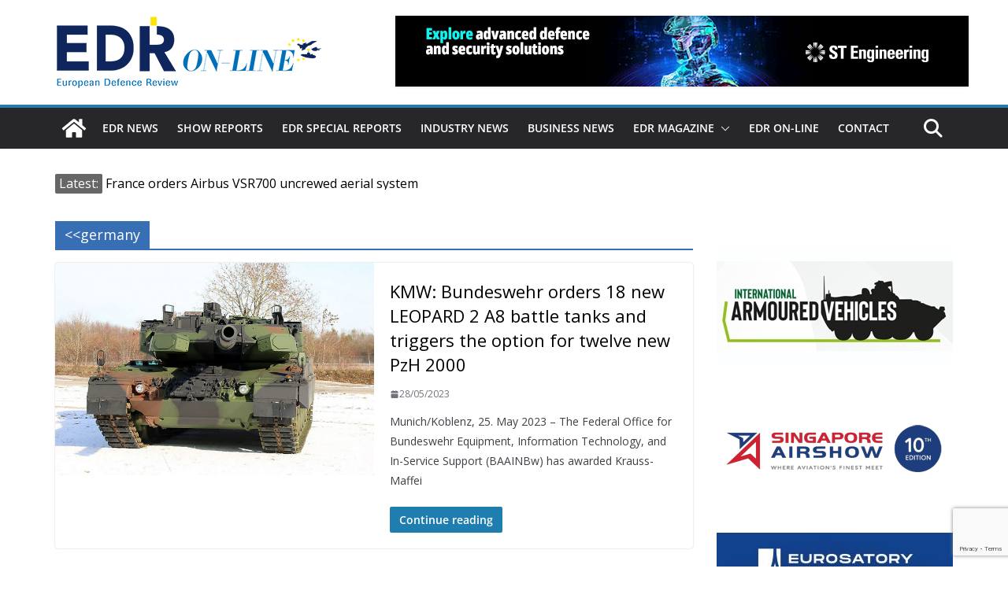

--- FILE ---
content_type: text/html; charset=utf-8
request_url: https://www.google.com/recaptcha/api2/anchor?ar=1&k=6LfcrXMjAAAAAFGJgWqvJPKoN3n2CU1nvVkWS6LR&co=aHR0cHM6Ly93d3cuZWRybWFnYXppbmUuZXU6NDQz&hl=en&v=PoyoqOPhxBO7pBk68S4YbpHZ&size=invisible&anchor-ms=20000&execute-ms=30000&cb=4vmb4x7czro0
body_size: 48589
content:
<!DOCTYPE HTML><html dir="ltr" lang="en"><head><meta http-equiv="Content-Type" content="text/html; charset=UTF-8">
<meta http-equiv="X-UA-Compatible" content="IE=edge">
<title>reCAPTCHA</title>
<style type="text/css">
/* cyrillic-ext */
@font-face {
  font-family: 'Roboto';
  font-style: normal;
  font-weight: 400;
  font-stretch: 100%;
  src: url(//fonts.gstatic.com/s/roboto/v48/KFO7CnqEu92Fr1ME7kSn66aGLdTylUAMa3GUBHMdazTgWw.woff2) format('woff2');
  unicode-range: U+0460-052F, U+1C80-1C8A, U+20B4, U+2DE0-2DFF, U+A640-A69F, U+FE2E-FE2F;
}
/* cyrillic */
@font-face {
  font-family: 'Roboto';
  font-style: normal;
  font-weight: 400;
  font-stretch: 100%;
  src: url(//fonts.gstatic.com/s/roboto/v48/KFO7CnqEu92Fr1ME7kSn66aGLdTylUAMa3iUBHMdazTgWw.woff2) format('woff2');
  unicode-range: U+0301, U+0400-045F, U+0490-0491, U+04B0-04B1, U+2116;
}
/* greek-ext */
@font-face {
  font-family: 'Roboto';
  font-style: normal;
  font-weight: 400;
  font-stretch: 100%;
  src: url(//fonts.gstatic.com/s/roboto/v48/KFO7CnqEu92Fr1ME7kSn66aGLdTylUAMa3CUBHMdazTgWw.woff2) format('woff2');
  unicode-range: U+1F00-1FFF;
}
/* greek */
@font-face {
  font-family: 'Roboto';
  font-style: normal;
  font-weight: 400;
  font-stretch: 100%;
  src: url(//fonts.gstatic.com/s/roboto/v48/KFO7CnqEu92Fr1ME7kSn66aGLdTylUAMa3-UBHMdazTgWw.woff2) format('woff2');
  unicode-range: U+0370-0377, U+037A-037F, U+0384-038A, U+038C, U+038E-03A1, U+03A3-03FF;
}
/* math */
@font-face {
  font-family: 'Roboto';
  font-style: normal;
  font-weight: 400;
  font-stretch: 100%;
  src: url(//fonts.gstatic.com/s/roboto/v48/KFO7CnqEu92Fr1ME7kSn66aGLdTylUAMawCUBHMdazTgWw.woff2) format('woff2');
  unicode-range: U+0302-0303, U+0305, U+0307-0308, U+0310, U+0312, U+0315, U+031A, U+0326-0327, U+032C, U+032F-0330, U+0332-0333, U+0338, U+033A, U+0346, U+034D, U+0391-03A1, U+03A3-03A9, U+03B1-03C9, U+03D1, U+03D5-03D6, U+03F0-03F1, U+03F4-03F5, U+2016-2017, U+2034-2038, U+203C, U+2040, U+2043, U+2047, U+2050, U+2057, U+205F, U+2070-2071, U+2074-208E, U+2090-209C, U+20D0-20DC, U+20E1, U+20E5-20EF, U+2100-2112, U+2114-2115, U+2117-2121, U+2123-214F, U+2190, U+2192, U+2194-21AE, U+21B0-21E5, U+21F1-21F2, U+21F4-2211, U+2213-2214, U+2216-22FF, U+2308-230B, U+2310, U+2319, U+231C-2321, U+2336-237A, U+237C, U+2395, U+239B-23B7, U+23D0, U+23DC-23E1, U+2474-2475, U+25AF, U+25B3, U+25B7, U+25BD, U+25C1, U+25CA, U+25CC, U+25FB, U+266D-266F, U+27C0-27FF, U+2900-2AFF, U+2B0E-2B11, U+2B30-2B4C, U+2BFE, U+3030, U+FF5B, U+FF5D, U+1D400-1D7FF, U+1EE00-1EEFF;
}
/* symbols */
@font-face {
  font-family: 'Roboto';
  font-style: normal;
  font-weight: 400;
  font-stretch: 100%;
  src: url(//fonts.gstatic.com/s/roboto/v48/KFO7CnqEu92Fr1ME7kSn66aGLdTylUAMaxKUBHMdazTgWw.woff2) format('woff2');
  unicode-range: U+0001-000C, U+000E-001F, U+007F-009F, U+20DD-20E0, U+20E2-20E4, U+2150-218F, U+2190, U+2192, U+2194-2199, U+21AF, U+21E6-21F0, U+21F3, U+2218-2219, U+2299, U+22C4-22C6, U+2300-243F, U+2440-244A, U+2460-24FF, U+25A0-27BF, U+2800-28FF, U+2921-2922, U+2981, U+29BF, U+29EB, U+2B00-2BFF, U+4DC0-4DFF, U+FFF9-FFFB, U+10140-1018E, U+10190-1019C, U+101A0, U+101D0-101FD, U+102E0-102FB, U+10E60-10E7E, U+1D2C0-1D2D3, U+1D2E0-1D37F, U+1F000-1F0FF, U+1F100-1F1AD, U+1F1E6-1F1FF, U+1F30D-1F30F, U+1F315, U+1F31C, U+1F31E, U+1F320-1F32C, U+1F336, U+1F378, U+1F37D, U+1F382, U+1F393-1F39F, U+1F3A7-1F3A8, U+1F3AC-1F3AF, U+1F3C2, U+1F3C4-1F3C6, U+1F3CA-1F3CE, U+1F3D4-1F3E0, U+1F3ED, U+1F3F1-1F3F3, U+1F3F5-1F3F7, U+1F408, U+1F415, U+1F41F, U+1F426, U+1F43F, U+1F441-1F442, U+1F444, U+1F446-1F449, U+1F44C-1F44E, U+1F453, U+1F46A, U+1F47D, U+1F4A3, U+1F4B0, U+1F4B3, U+1F4B9, U+1F4BB, U+1F4BF, U+1F4C8-1F4CB, U+1F4D6, U+1F4DA, U+1F4DF, U+1F4E3-1F4E6, U+1F4EA-1F4ED, U+1F4F7, U+1F4F9-1F4FB, U+1F4FD-1F4FE, U+1F503, U+1F507-1F50B, U+1F50D, U+1F512-1F513, U+1F53E-1F54A, U+1F54F-1F5FA, U+1F610, U+1F650-1F67F, U+1F687, U+1F68D, U+1F691, U+1F694, U+1F698, U+1F6AD, U+1F6B2, U+1F6B9-1F6BA, U+1F6BC, U+1F6C6-1F6CF, U+1F6D3-1F6D7, U+1F6E0-1F6EA, U+1F6F0-1F6F3, U+1F6F7-1F6FC, U+1F700-1F7FF, U+1F800-1F80B, U+1F810-1F847, U+1F850-1F859, U+1F860-1F887, U+1F890-1F8AD, U+1F8B0-1F8BB, U+1F8C0-1F8C1, U+1F900-1F90B, U+1F93B, U+1F946, U+1F984, U+1F996, U+1F9E9, U+1FA00-1FA6F, U+1FA70-1FA7C, U+1FA80-1FA89, U+1FA8F-1FAC6, U+1FACE-1FADC, U+1FADF-1FAE9, U+1FAF0-1FAF8, U+1FB00-1FBFF;
}
/* vietnamese */
@font-face {
  font-family: 'Roboto';
  font-style: normal;
  font-weight: 400;
  font-stretch: 100%;
  src: url(//fonts.gstatic.com/s/roboto/v48/KFO7CnqEu92Fr1ME7kSn66aGLdTylUAMa3OUBHMdazTgWw.woff2) format('woff2');
  unicode-range: U+0102-0103, U+0110-0111, U+0128-0129, U+0168-0169, U+01A0-01A1, U+01AF-01B0, U+0300-0301, U+0303-0304, U+0308-0309, U+0323, U+0329, U+1EA0-1EF9, U+20AB;
}
/* latin-ext */
@font-face {
  font-family: 'Roboto';
  font-style: normal;
  font-weight: 400;
  font-stretch: 100%;
  src: url(//fonts.gstatic.com/s/roboto/v48/KFO7CnqEu92Fr1ME7kSn66aGLdTylUAMa3KUBHMdazTgWw.woff2) format('woff2');
  unicode-range: U+0100-02BA, U+02BD-02C5, U+02C7-02CC, U+02CE-02D7, U+02DD-02FF, U+0304, U+0308, U+0329, U+1D00-1DBF, U+1E00-1E9F, U+1EF2-1EFF, U+2020, U+20A0-20AB, U+20AD-20C0, U+2113, U+2C60-2C7F, U+A720-A7FF;
}
/* latin */
@font-face {
  font-family: 'Roboto';
  font-style: normal;
  font-weight: 400;
  font-stretch: 100%;
  src: url(//fonts.gstatic.com/s/roboto/v48/KFO7CnqEu92Fr1ME7kSn66aGLdTylUAMa3yUBHMdazQ.woff2) format('woff2');
  unicode-range: U+0000-00FF, U+0131, U+0152-0153, U+02BB-02BC, U+02C6, U+02DA, U+02DC, U+0304, U+0308, U+0329, U+2000-206F, U+20AC, U+2122, U+2191, U+2193, U+2212, U+2215, U+FEFF, U+FFFD;
}
/* cyrillic-ext */
@font-face {
  font-family: 'Roboto';
  font-style: normal;
  font-weight: 500;
  font-stretch: 100%;
  src: url(//fonts.gstatic.com/s/roboto/v48/KFO7CnqEu92Fr1ME7kSn66aGLdTylUAMa3GUBHMdazTgWw.woff2) format('woff2');
  unicode-range: U+0460-052F, U+1C80-1C8A, U+20B4, U+2DE0-2DFF, U+A640-A69F, U+FE2E-FE2F;
}
/* cyrillic */
@font-face {
  font-family: 'Roboto';
  font-style: normal;
  font-weight: 500;
  font-stretch: 100%;
  src: url(//fonts.gstatic.com/s/roboto/v48/KFO7CnqEu92Fr1ME7kSn66aGLdTylUAMa3iUBHMdazTgWw.woff2) format('woff2');
  unicode-range: U+0301, U+0400-045F, U+0490-0491, U+04B0-04B1, U+2116;
}
/* greek-ext */
@font-face {
  font-family: 'Roboto';
  font-style: normal;
  font-weight: 500;
  font-stretch: 100%;
  src: url(//fonts.gstatic.com/s/roboto/v48/KFO7CnqEu92Fr1ME7kSn66aGLdTylUAMa3CUBHMdazTgWw.woff2) format('woff2');
  unicode-range: U+1F00-1FFF;
}
/* greek */
@font-face {
  font-family: 'Roboto';
  font-style: normal;
  font-weight: 500;
  font-stretch: 100%;
  src: url(//fonts.gstatic.com/s/roboto/v48/KFO7CnqEu92Fr1ME7kSn66aGLdTylUAMa3-UBHMdazTgWw.woff2) format('woff2');
  unicode-range: U+0370-0377, U+037A-037F, U+0384-038A, U+038C, U+038E-03A1, U+03A3-03FF;
}
/* math */
@font-face {
  font-family: 'Roboto';
  font-style: normal;
  font-weight: 500;
  font-stretch: 100%;
  src: url(//fonts.gstatic.com/s/roboto/v48/KFO7CnqEu92Fr1ME7kSn66aGLdTylUAMawCUBHMdazTgWw.woff2) format('woff2');
  unicode-range: U+0302-0303, U+0305, U+0307-0308, U+0310, U+0312, U+0315, U+031A, U+0326-0327, U+032C, U+032F-0330, U+0332-0333, U+0338, U+033A, U+0346, U+034D, U+0391-03A1, U+03A3-03A9, U+03B1-03C9, U+03D1, U+03D5-03D6, U+03F0-03F1, U+03F4-03F5, U+2016-2017, U+2034-2038, U+203C, U+2040, U+2043, U+2047, U+2050, U+2057, U+205F, U+2070-2071, U+2074-208E, U+2090-209C, U+20D0-20DC, U+20E1, U+20E5-20EF, U+2100-2112, U+2114-2115, U+2117-2121, U+2123-214F, U+2190, U+2192, U+2194-21AE, U+21B0-21E5, U+21F1-21F2, U+21F4-2211, U+2213-2214, U+2216-22FF, U+2308-230B, U+2310, U+2319, U+231C-2321, U+2336-237A, U+237C, U+2395, U+239B-23B7, U+23D0, U+23DC-23E1, U+2474-2475, U+25AF, U+25B3, U+25B7, U+25BD, U+25C1, U+25CA, U+25CC, U+25FB, U+266D-266F, U+27C0-27FF, U+2900-2AFF, U+2B0E-2B11, U+2B30-2B4C, U+2BFE, U+3030, U+FF5B, U+FF5D, U+1D400-1D7FF, U+1EE00-1EEFF;
}
/* symbols */
@font-face {
  font-family: 'Roboto';
  font-style: normal;
  font-weight: 500;
  font-stretch: 100%;
  src: url(//fonts.gstatic.com/s/roboto/v48/KFO7CnqEu92Fr1ME7kSn66aGLdTylUAMaxKUBHMdazTgWw.woff2) format('woff2');
  unicode-range: U+0001-000C, U+000E-001F, U+007F-009F, U+20DD-20E0, U+20E2-20E4, U+2150-218F, U+2190, U+2192, U+2194-2199, U+21AF, U+21E6-21F0, U+21F3, U+2218-2219, U+2299, U+22C4-22C6, U+2300-243F, U+2440-244A, U+2460-24FF, U+25A0-27BF, U+2800-28FF, U+2921-2922, U+2981, U+29BF, U+29EB, U+2B00-2BFF, U+4DC0-4DFF, U+FFF9-FFFB, U+10140-1018E, U+10190-1019C, U+101A0, U+101D0-101FD, U+102E0-102FB, U+10E60-10E7E, U+1D2C0-1D2D3, U+1D2E0-1D37F, U+1F000-1F0FF, U+1F100-1F1AD, U+1F1E6-1F1FF, U+1F30D-1F30F, U+1F315, U+1F31C, U+1F31E, U+1F320-1F32C, U+1F336, U+1F378, U+1F37D, U+1F382, U+1F393-1F39F, U+1F3A7-1F3A8, U+1F3AC-1F3AF, U+1F3C2, U+1F3C4-1F3C6, U+1F3CA-1F3CE, U+1F3D4-1F3E0, U+1F3ED, U+1F3F1-1F3F3, U+1F3F5-1F3F7, U+1F408, U+1F415, U+1F41F, U+1F426, U+1F43F, U+1F441-1F442, U+1F444, U+1F446-1F449, U+1F44C-1F44E, U+1F453, U+1F46A, U+1F47D, U+1F4A3, U+1F4B0, U+1F4B3, U+1F4B9, U+1F4BB, U+1F4BF, U+1F4C8-1F4CB, U+1F4D6, U+1F4DA, U+1F4DF, U+1F4E3-1F4E6, U+1F4EA-1F4ED, U+1F4F7, U+1F4F9-1F4FB, U+1F4FD-1F4FE, U+1F503, U+1F507-1F50B, U+1F50D, U+1F512-1F513, U+1F53E-1F54A, U+1F54F-1F5FA, U+1F610, U+1F650-1F67F, U+1F687, U+1F68D, U+1F691, U+1F694, U+1F698, U+1F6AD, U+1F6B2, U+1F6B9-1F6BA, U+1F6BC, U+1F6C6-1F6CF, U+1F6D3-1F6D7, U+1F6E0-1F6EA, U+1F6F0-1F6F3, U+1F6F7-1F6FC, U+1F700-1F7FF, U+1F800-1F80B, U+1F810-1F847, U+1F850-1F859, U+1F860-1F887, U+1F890-1F8AD, U+1F8B0-1F8BB, U+1F8C0-1F8C1, U+1F900-1F90B, U+1F93B, U+1F946, U+1F984, U+1F996, U+1F9E9, U+1FA00-1FA6F, U+1FA70-1FA7C, U+1FA80-1FA89, U+1FA8F-1FAC6, U+1FACE-1FADC, U+1FADF-1FAE9, U+1FAF0-1FAF8, U+1FB00-1FBFF;
}
/* vietnamese */
@font-face {
  font-family: 'Roboto';
  font-style: normal;
  font-weight: 500;
  font-stretch: 100%;
  src: url(//fonts.gstatic.com/s/roboto/v48/KFO7CnqEu92Fr1ME7kSn66aGLdTylUAMa3OUBHMdazTgWw.woff2) format('woff2');
  unicode-range: U+0102-0103, U+0110-0111, U+0128-0129, U+0168-0169, U+01A0-01A1, U+01AF-01B0, U+0300-0301, U+0303-0304, U+0308-0309, U+0323, U+0329, U+1EA0-1EF9, U+20AB;
}
/* latin-ext */
@font-face {
  font-family: 'Roboto';
  font-style: normal;
  font-weight: 500;
  font-stretch: 100%;
  src: url(//fonts.gstatic.com/s/roboto/v48/KFO7CnqEu92Fr1ME7kSn66aGLdTylUAMa3KUBHMdazTgWw.woff2) format('woff2');
  unicode-range: U+0100-02BA, U+02BD-02C5, U+02C7-02CC, U+02CE-02D7, U+02DD-02FF, U+0304, U+0308, U+0329, U+1D00-1DBF, U+1E00-1E9F, U+1EF2-1EFF, U+2020, U+20A0-20AB, U+20AD-20C0, U+2113, U+2C60-2C7F, U+A720-A7FF;
}
/* latin */
@font-face {
  font-family: 'Roboto';
  font-style: normal;
  font-weight: 500;
  font-stretch: 100%;
  src: url(//fonts.gstatic.com/s/roboto/v48/KFO7CnqEu92Fr1ME7kSn66aGLdTylUAMa3yUBHMdazQ.woff2) format('woff2');
  unicode-range: U+0000-00FF, U+0131, U+0152-0153, U+02BB-02BC, U+02C6, U+02DA, U+02DC, U+0304, U+0308, U+0329, U+2000-206F, U+20AC, U+2122, U+2191, U+2193, U+2212, U+2215, U+FEFF, U+FFFD;
}
/* cyrillic-ext */
@font-face {
  font-family: 'Roboto';
  font-style: normal;
  font-weight: 900;
  font-stretch: 100%;
  src: url(//fonts.gstatic.com/s/roboto/v48/KFO7CnqEu92Fr1ME7kSn66aGLdTylUAMa3GUBHMdazTgWw.woff2) format('woff2');
  unicode-range: U+0460-052F, U+1C80-1C8A, U+20B4, U+2DE0-2DFF, U+A640-A69F, U+FE2E-FE2F;
}
/* cyrillic */
@font-face {
  font-family: 'Roboto';
  font-style: normal;
  font-weight: 900;
  font-stretch: 100%;
  src: url(//fonts.gstatic.com/s/roboto/v48/KFO7CnqEu92Fr1ME7kSn66aGLdTylUAMa3iUBHMdazTgWw.woff2) format('woff2');
  unicode-range: U+0301, U+0400-045F, U+0490-0491, U+04B0-04B1, U+2116;
}
/* greek-ext */
@font-face {
  font-family: 'Roboto';
  font-style: normal;
  font-weight: 900;
  font-stretch: 100%;
  src: url(//fonts.gstatic.com/s/roboto/v48/KFO7CnqEu92Fr1ME7kSn66aGLdTylUAMa3CUBHMdazTgWw.woff2) format('woff2');
  unicode-range: U+1F00-1FFF;
}
/* greek */
@font-face {
  font-family: 'Roboto';
  font-style: normal;
  font-weight: 900;
  font-stretch: 100%;
  src: url(//fonts.gstatic.com/s/roboto/v48/KFO7CnqEu92Fr1ME7kSn66aGLdTylUAMa3-UBHMdazTgWw.woff2) format('woff2');
  unicode-range: U+0370-0377, U+037A-037F, U+0384-038A, U+038C, U+038E-03A1, U+03A3-03FF;
}
/* math */
@font-face {
  font-family: 'Roboto';
  font-style: normal;
  font-weight: 900;
  font-stretch: 100%;
  src: url(//fonts.gstatic.com/s/roboto/v48/KFO7CnqEu92Fr1ME7kSn66aGLdTylUAMawCUBHMdazTgWw.woff2) format('woff2');
  unicode-range: U+0302-0303, U+0305, U+0307-0308, U+0310, U+0312, U+0315, U+031A, U+0326-0327, U+032C, U+032F-0330, U+0332-0333, U+0338, U+033A, U+0346, U+034D, U+0391-03A1, U+03A3-03A9, U+03B1-03C9, U+03D1, U+03D5-03D6, U+03F0-03F1, U+03F4-03F5, U+2016-2017, U+2034-2038, U+203C, U+2040, U+2043, U+2047, U+2050, U+2057, U+205F, U+2070-2071, U+2074-208E, U+2090-209C, U+20D0-20DC, U+20E1, U+20E5-20EF, U+2100-2112, U+2114-2115, U+2117-2121, U+2123-214F, U+2190, U+2192, U+2194-21AE, U+21B0-21E5, U+21F1-21F2, U+21F4-2211, U+2213-2214, U+2216-22FF, U+2308-230B, U+2310, U+2319, U+231C-2321, U+2336-237A, U+237C, U+2395, U+239B-23B7, U+23D0, U+23DC-23E1, U+2474-2475, U+25AF, U+25B3, U+25B7, U+25BD, U+25C1, U+25CA, U+25CC, U+25FB, U+266D-266F, U+27C0-27FF, U+2900-2AFF, U+2B0E-2B11, U+2B30-2B4C, U+2BFE, U+3030, U+FF5B, U+FF5D, U+1D400-1D7FF, U+1EE00-1EEFF;
}
/* symbols */
@font-face {
  font-family: 'Roboto';
  font-style: normal;
  font-weight: 900;
  font-stretch: 100%;
  src: url(//fonts.gstatic.com/s/roboto/v48/KFO7CnqEu92Fr1ME7kSn66aGLdTylUAMaxKUBHMdazTgWw.woff2) format('woff2');
  unicode-range: U+0001-000C, U+000E-001F, U+007F-009F, U+20DD-20E0, U+20E2-20E4, U+2150-218F, U+2190, U+2192, U+2194-2199, U+21AF, U+21E6-21F0, U+21F3, U+2218-2219, U+2299, U+22C4-22C6, U+2300-243F, U+2440-244A, U+2460-24FF, U+25A0-27BF, U+2800-28FF, U+2921-2922, U+2981, U+29BF, U+29EB, U+2B00-2BFF, U+4DC0-4DFF, U+FFF9-FFFB, U+10140-1018E, U+10190-1019C, U+101A0, U+101D0-101FD, U+102E0-102FB, U+10E60-10E7E, U+1D2C0-1D2D3, U+1D2E0-1D37F, U+1F000-1F0FF, U+1F100-1F1AD, U+1F1E6-1F1FF, U+1F30D-1F30F, U+1F315, U+1F31C, U+1F31E, U+1F320-1F32C, U+1F336, U+1F378, U+1F37D, U+1F382, U+1F393-1F39F, U+1F3A7-1F3A8, U+1F3AC-1F3AF, U+1F3C2, U+1F3C4-1F3C6, U+1F3CA-1F3CE, U+1F3D4-1F3E0, U+1F3ED, U+1F3F1-1F3F3, U+1F3F5-1F3F7, U+1F408, U+1F415, U+1F41F, U+1F426, U+1F43F, U+1F441-1F442, U+1F444, U+1F446-1F449, U+1F44C-1F44E, U+1F453, U+1F46A, U+1F47D, U+1F4A3, U+1F4B0, U+1F4B3, U+1F4B9, U+1F4BB, U+1F4BF, U+1F4C8-1F4CB, U+1F4D6, U+1F4DA, U+1F4DF, U+1F4E3-1F4E6, U+1F4EA-1F4ED, U+1F4F7, U+1F4F9-1F4FB, U+1F4FD-1F4FE, U+1F503, U+1F507-1F50B, U+1F50D, U+1F512-1F513, U+1F53E-1F54A, U+1F54F-1F5FA, U+1F610, U+1F650-1F67F, U+1F687, U+1F68D, U+1F691, U+1F694, U+1F698, U+1F6AD, U+1F6B2, U+1F6B9-1F6BA, U+1F6BC, U+1F6C6-1F6CF, U+1F6D3-1F6D7, U+1F6E0-1F6EA, U+1F6F0-1F6F3, U+1F6F7-1F6FC, U+1F700-1F7FF, U+1F800-1F80B, U+1F810-1F847, U+1F850-1F859, U+1F860-1F887, U+1F890-1F8AD, U+1F8B0-1F8BB, U+1F8C0-1F8C1, U+1F900-1F90B, U+1F93B, U+1F946, U+1F984, U+1F996, U+1F9E9, U+1FA00-1FA6F, U+1FA70-1FA7C, U+1FA80-1FA89, U+1FA8F-1FAC6, U+1FACE-1FADC, U+1FADF-1FAE9, U+1FAF0-1FAF8, U+1FB00-1FBFF;
}
/* vietnamese */
@font-face {
  font-family: 'Roboto';
  font-style: normal;
  font-weight: 900;
  font-stretch: 100%;
  src: url(//fonts.gstatic.com/s/roboto/v48/KFO7CnqEu92Fr1ME7kSn66aGLdTylUAMa3OUBHMdazTgWw.woff2) format('woff2');
  unicode-range: U+0102-0103, U+0110-0111, U+0128-0129, U+0168-0169, U+01A0-01A1, U+01AF-01B0, U+0300-0301, U+0303-0304, U+0308-0309, U+0323, U+0329, U+1EA0-1EF9, U+20AB;
}
/* latin-ext */
@font-face {
  font-family: 'Roboto';
  font-style: normal;
  font-weight: 900;
  font-stretch: 100%;
  src: url(//fonts.gstatic.com/s/roboto/v48/KFO7CnqEu92Fr1ME7kSn66aGLdTylUAMa3KUBHMdazTgWw.woff2) format('woff2');
  unicode-range: U+0100-02BA, U+02BD-02C5, U+02C7-02CC, U+02CE-02D7, U+02DD-02FF, U+0304, U+0308, U+0329, U+1D00-1DBF, U+1E00-1E9F, U+1EF2-1EFF, U+2020, U+20A0-20AB, U+20AD-20C0, U+2113, U+2C60-2C7F, U+A720-A7FF;
}
/* latin */
@font-face {
  font-family: 'Roboto';
  font-style: normal;
  font-weight: 900;
  font-stretch: 100%;
  src: url(//fonts.gstatic.com/s/roboto/v48/KFO7CnqEu92Fr1ME7kSn66aGLdTylUAMa3yUBHMdazQ.woff2) format('woff2');
  unicode-range: U+0000-00FF, U+0131, U+0152-0153, U+02BB-02BC, U+02C6, U+02DA, U+02DC, U+0304, U+0308, U+0329, U+2000-206F, U+20AC, U+2122, U+2191, U+2193, U+2212, U+2215, U+FEFF, U+FFFD;
}

</style>
<link rel="stylesheet" type="text/css" href="https://www.gstatic.com/recaptcha/releases/PoyoqOPhxBO7pBk68S4YbpHZ/styles__ltr.css">
<script nonce="O_UIgs2PK1DTynemTjAiNQ" type="text/javascript">window['__recaptcha_api'] = 'https://www.google.com/recaptcha/api2/';</script>
<script type="text/javascript" src="https://www.gstatic.com/recaptcha/releases/PoyoqOPhxBO7pBk68S4YbpHZ/recaptcha__en.js" nonce="O_UIgs2PK1DTynemTjAiNQ">
      
    </script></head>
<body><div id="rc-anchor-alert" class="rc-anchor-alert"></div>
<input type="hidden" id="recaptcha-token" value="[base64]">
<script type="text/javascript" nonce="O_UIgs2PK1DTynemTjAiNQ">
      recaptcha.anchor.Main.init("[\x22ainput\x22,[\x22bgdata\x22,\x22\x22,\[base64]/[base64]/[base64]/[base64]/cjw8ejpyPj4+eil9Y2F0Y2gobCl7dGhyb3cgbDt9fSxIPWZ1bmN0aW9uKHcsdCx6KXtpZih3PT0xOTR8fHc9PTIwOCl0LnZbd10/dC52W3ddLmNvbmNhdCh6KTp0LnZbd109b2Yoeix0KTtlbHNle2lmKHQuYkImJnchPTMxNylyZXR1cm47dz09NjZ8fHc9PTEyMnx8dz09NDcwfHx3PT00NHx8dz09NDE2fHx3PT0zOTd8fHc9PTQyMXx8dz09Njh8fHc9PTcwfHx3PT0xODQ/[base64]/[base64]/[base64]/bmV3IGRbVl0oSlswXSk6cD09Mj9uZXcgZFtWXShKWzBdLEpbMV0pOnA9PTM/bmV3IGRbVl0oSlswXSxKWzFdLEpbMl0pOnA9PTQ/[base64]/[base64]/[base64]/[base64]\x22,\[base64]\\u003d\\u003d\x22,\x22R3/CuMKmJ8KLfsKiO3gUwopEw6ocS8O2wqzCssOqwph/[base64]/ChMKtLMOkwrMBDRwwDcONwqZcLcOWK8OEHsKDwq/DlMO6wqEUe8OEMiTCszLDg3XCsm7CkVldwoExR2gObcKkwrrDp3XDsjIHw7HCqlnDtsOLX8KHwqN8wpHDucKRwpEDwrrCmsKGw4JAw5hWwrLDiMOQw4zCjSLDlyfChcOmfTHCqMKdBMOlwq/ColjDhcKGw5JdfMKYw7EZMsO9a8KrwoMWM8KAw4jDhcOuVBPCnG/DsWcIwrUAd39+JSDDp2PCs8OFBT9Bw604wo17w4zDtcKkw5khFsKYw7p8wpAHwrnChyvDu33CiMKmw6XDv1vCgMOawp7CnAfChsOjccKCLw7CpjTCkVfDkMO2NFRmwoXDqcO6w41oSANwwo3Dq3fDlMKXZTTCssOiw7DCtsKjwo/CnsKrwosswrvCrGDCmD3CrW3Do8K+ODHDtsK9CsOUdMOgG3JBw4LCnXnDpBMBw77CjMOmwpVdCcK8LxZhHMK8w7wawqfClsOxHMKXcRhRwr/Du1LDmko4DgPDjMOIwq9Lw4Bcwr3CuGnCucOWccOSwq4eJsOnDMKIw5TDpWEaKsODQ3PCjhHDpQweXMOiw6TDiH8ifcKewr9AIsO2XBjChsKAIsKndcOkCyjCk8ODC8OsF20QaFPDnMKML8K4wrlpA1how5UNeMK3w7/DpcOQNsKdwqZSQ0/DomzCo0tdG8KeMcOdw6zDhDvDpsKGAcOACF3Cl8ODCUsUeDDCoj/CisOgw4vDkzbDl3Nbw4x6RBg9AlRSacK7wpDDgA/CghjDtMOGw6cTwrpvwp4xZcK7YcORw6V/DQEpfF7Dsn4FbsOkwrZDwr/CjsOdSsKdwrbCs8ORwoPCt8OPPsKJwo56TMOJwqTCpMOwwrDDi8Onw6s2OcKAbsOEw7bDm8KPw5lnwrjDgMO7dy48Ezpiw7Z/akYNw7gRw50US0rCjMKzw7JSwp9BSjHCpsOAQyjCqQIKwo7CrsK7fSDDmToAwqPDkcK5w4zDtsKMwo8CwrxTBkQ1E8Omw7vDqxTCj2NqTTPDqsOKRMOCwr7DscKUw7TCqMKnw6LCiQBpwpFGD8KOcMOEw5fCoWAFwq8pZsK0J8O6w5TCn8O/wqtmFMK2wqcUJcKNXix2w6XChcObwqPDrBM3bV1CXMKowr/DjRBww7s1d8OuwolATMK1w4fCpEJqwqgCwpVLwrYWwqfCnHfCpsKCLC7CiWPCqMO6OErCnsKAUgfDu8OiXHgkw7rCml/Dj8O2eMKSfSHCuMOYw4PCrsKwwozDlnE3ViF/bcKiMmcJwoVfV8OuwqZLFVtew4PCgjErGjVmw4vDn8KvLsOKw51+w6tow7MUwpTDp1p5DCVTChtWXlTCqcOUZQEkG37DmjPDiAXDiMO/LF5FZW46SMOdwo7DtG5lDk8Zw6TChsOMBMKmw6AAZMOPLFsRfRXCusKqPDnCvQ9Rf8O3w5LCtcKUPMK4G8ODcgvDh8OjwprCiiDDuExfYsKbwonDi8Oaw4VBw6guw7vCvhTDhhBpKcOkwr/Cv8KwMAp9fsKaw7dTwqbCownCi8KkeEgkw6IKwoEzZsKodC4qecOqf8Opw5bCmh1uw6N8wqPDqU8xwq4Kw4/DhsKxWcKhw73DsBtywrtDOD4Sw7jDkcKPw5fDosKrdW7DiE7Cv8K4Ti4YKXHDosK8OcOkek5IHCppHGHDmcKOE1cgEkxXwp/[base64]/wrUXw4xDQxjCuzTCqSpTJMODEW3DjcKKK8K8W3bCmsOzF8OnRQXDmcOidQjDnzbDtsOvDMKUZxPDuMKpOU8MXS53dsOTYhUIwr4PQ8O8w7kYw4nCoi9OwqrCjsKVwoPDmcKwNMOdRjQ0YTYzdXzDlcO9NhhzEMKzRUTCgsK5w5DDjkI5w4/CmcOQRgc9wp41G8KpUcKaaCLCn8K3woA9OFbDr8OxH8KGw5UFwqnDkj/Cqz3DvSdpw5M2wo7DtsOewrA6IFPDlsOqwrTDlDldw5/Dj8KSK8KHw57DiTLDgsOKwoHChcKDwo7DtcOPwp3Dh1/DusOhw4FFQgRjwpPClcOow5DDuyU2HzPCjUVuaMKXFcOJw5LDvcKGwqt4woVCIcOLXRXCuB3DiGXCg8KgGsOmw5NwGMOfbsOYwq7Cv8K1EMOkVcKIw53ChXwaJcKYTSjCmGrDv17Dm2oXw78kK2/Dl8KZwqDDrcKXIsKkO8KSTMKjW8KWC1JIw44ueUILwpPCiMO3AQPDr8K6NMOjwqE4wpsEf8OvwprDicKVAsODNw7DnMKxAydwZWbCiW0/wq0zwqjDrsKxQMKNRsKkwrtuwpAtA15IFCDDscODwrDDiMKbb2tpL8KEOQgCw6N0N0hTMsOhecOkFifCqTjCpw9owp/CqUPDsy7Ci25Ow79bQSM4PMOlSsKaNTcHDTdAQ8O2wrrDjC7Dt8OKw4DCiUHCo8KpwoscI37CvsKUNMKqfkJgw4xywqXCscKowq7CkMKcw5NTasOGw519VcK5OxhLbGDCtVfCtj/[base64]/Cn8Oswq83XGjDhMOpwpjCn8KYZsOhDFXCtWxQw5hiw4/DlsKPwq/CksKzccKGw41awrh6wqjCo8OVaEFjbGVEwq5SwqkHwrPCjcKBw4jDgy7DgXPDscK9DAHCi8KVRMOXJ8KBQcK5RHvDvcOYwpRhwprCm19mFz/CvsK1w7swWMKab07Crh/DqHESwrJ7SDZ7wrUwecOxG2DDrgLCjMO6w64iwrAQw4HCjUnDm8Kvw6phwolewoBjwqMSaj/[base64]/[base64]/CuMOfPjtNesKDYAppwqU5wr7DpcOhOMODasKrOxJtwqnCvFIXM8KNw7rCqsK0M8Kbw7rDlcOMYV0hIMOUMsO8wqnCoVrDsMKyfU3CssOmbQ3Cn8OYRhI1wphZwocjwoTCjnvDusOnw40YJ8OKU8O9MsKKTsOZW8OFasKVEcKvwo08wqw8woY0wptcfMKzdW/CiMKwUi42excPKMOta8O1BsKJw4sXWFLDpS/DqXfDosK/w51EQUvDkMOhwqbDocOCw47CtcKOw7FVRMKNNAsIwpfCpsOQbCPCi3VpQMKDIWXDmMKQw5ZlFsO6wpVEw5/[base64]/DrAzCulzCiH7CgGfCkcOOw5vDn8Ofa1hDwq0Lwq/DmGrCosKHwr7DjDdxD33DpMOCaHIrBMKvfxgsw5vDvmDCi8OaElPCv8K/LcOpw53DicOqwo3CjMKWwo3CpnJawrsZKcKgw4w4wrEmwoTCrCzCk8O8NH7DtcOEV1rCnMOTb2wjK8O4bMOwwq3DpsODwq/DqEsTKFjDpMKjwqRGw4/DmUTCmsOqw6zDpcOrwow3w6LCvsKPRyTCiB1eFznDnSxEw59pOFXDpATCoMKzOxrDu8KJwqkCLiNBAsOXL8Kfw6rDmcKKw7HChUgNFF/CgMOmBcKewohAfU/CvsOHwpDDrUBsXDjDrMKaa8KbwrrDjiluwrsfwojCosK3KcOXw4HCngPDij8Kwq3DnjRBw47DqMKuwrvCi8K/R8OVwoTDmBfChmLCukVnw6jDu3LClcK0EmsCTsO2w7PDmCR4YRzDm8OFM8KUwrzDqjTDlcODDsOwEE9gTcO/d8OwcSkzW8OBLMKPw4PCgcKDwozCvC9Hw6Ffw7vDp8O7HcK5RsKqE8OkGcOEdcKXw4zDpifCrjPDqHxOGcKIw57Cu8OVwrzDqcKcLMOfwpHDl1cjbBrCmj/DozNIGMKJw6HDtyrDi1kSDMOnwotnwrNQcAzCgng9RcKwwqnCpcOewpxPbcOOXsKEw5dawp89woHDoMKawo8hT1XDrsOiw4VUwptCNMOmX8Kww67DrBEJRsOsIsKmw57DqMOediFCwonDrS7DvzfCvQpiPG8yHkjDncO3RBEvwo/DtB3CnmbCq8OnwoLDvMKCSBnDjiXCmw1vY1LCnQbDh0XChMOISkzDo8KGwrnDi3otwpZvw5bCk0nCg8KiI8K1w43DlsOnwovCjCdZw53DtwV0w7rCqMOjwoTChktdwr3CsizCqMK1NMK8wpTCvkkCwpd1Z3zClsKAwqJcwrphQEkmw6/Dj2dkwr9iwpPDugsyDAVtw6YFwpzCkGUewq58w4HDi3vDscO1P8Oww6PDssKBbcO2w7AUdcKgwr5Mwqkbw7jDp8KbBG11wr3CscOzwro4w43CiiDDm8KyNizDgRh0wrTCicKSw7RZwodKfcOAMDlfB0NsCcKFIsKJwpN/egDCucKQUGHCoMKrwqrDq8Kjw5UsZsKgNsOLLMO2dlIAwoQjEArDtMKJw4EDw4Q+eA5MwoPDlBTDh8Ocw7p3wqx/[base64]/[base64]/K8Kjw5PDr2bDmMOIw5vDo8OHw4BLPMO3wro0w7QywoBedsOgOsKvw7vDo8KqwqjDnWbCusKnw5bDo8KYw7B+XWgXw6rCrErDj8Ofd3plVMOKTgkVw6/Dh8Oyw4DDkTZHw4Azw511wqvDkMKhAxESw5zDi8OCdMOcw48dCy/[base64]/DhMKew6fCusOzP8KvbMOMdsOAOcOPwr5cwrfCvBPCnVZdSnPCkcKoYHjDpiIdeUjDinMrwokJF8KlTRPCq3Fiw6Iwwo7ChkLDusOhw7lQw4wDw6Y9eC/DrsOgwrliQW5RwrDCiDfDocODNcOoc8OVwofCjhxUJAx6Wi/DlVPChzfCsWzDkVEweAs/bMKnNDzChnvCgmPDosKmwoPDqsO5CMO/[base64]/[base64]/BV5HN8KodmxewoAjwrLDplF0WkbDjTPDgcKkG8O3wpnDsydERcKfwqcWTsOeGj7DuCsiLkBVBk/ChMKYw6jDh8KFw4nDhsO3RcOHR047wqfCm29Uw4w4Y8OuOC7Ci8K9w4zCncOmworCr8KTLMK/XMO8w6DCtnTCkcKEw5gPQUZNwpDDpcOmWcO/A8K5HMKbwp05HWAbGQFYE3LDvRfDpGzCp8KDwqjCuGjDn8O1dMKBeMO/GCkdwqgwJFQjwqwtwrPCq8OawoBuRX7DncOpwq3Cvm7DhcONwpxrSMO/wptuKcOeRWLCoRdqwpZiVGzCqDjCmybCn8O1LcKrAWrDr8OHwojCjVB6wpbDjsOrwojCqcKkfMKlBn9rOcKdwrpePz7Cl2HCsWXCrsK6CU1lwoxqV0JCGcK2w5bCqcOqXRPCmnMnbhosAlLDilQnEjbDj1bDqRxnN2nCjsOxwqXDmcKtwp/CsEsYw5jCpsKUwrkrHMOze8K7w4oDw4Jfw4vDrsOSwq1WHW1IesK9bwsLw455woZpSit8OhfDsFTCicKTwppBJTIpwrfCgcOqw6Iqw5bCt8OCw5QaZsKMZV3DlBYvY27DoWzCocK8wrgtwqIPPnIzw4TCmDB/BFxlccKSw47Ciy/Dn8KQMMOnEz5ddGfCi0bCn8O/w5vCsTPCisKCE8Kuw7kYwr/DusOOwq9cPsORIMOPw7HCmABqKjnDjD/[base64]/ScOaw5DClCnCnS7DlUPDg8OqwqRKwonCmcOkZ8ODNMKRw7QNw70YCB/[base64]/QcKrw6zDriUnSG/Cm8KOesKIw53Cpy3CjsO8w6HCkcOebQFnN8KXw4wKwq7CssOxwpHCnxDCjcKgwooyKcO8wosjQ8KAwo9ycsK2KcKNw4hfOcK/P8Kcw5DDgmZgwrBrwqsUwoIoMsOHw5Jvw4AUw7hJwqPCuMO6wqNcHVzDhcKTwpgCSMKyw6Q/wo8Lw47CnE7CrVp3wojDrcOrw5NDw7BZD8K1Q8Kew4PCvRfCnX7DvW7Dp8KUTsO/L8KlE8KrFsOgw7RWwobDvMOxwrXChsOSw47CrcOxTAF2w6BXQcKtBjfCgMOrQXfDkEoGfMKXPcKncsKpw6N6wpwLw4ABw7lqAFYlcjTCr0AQwpvDhsKdcjHDsBnDj8Oaw493wpvDh0zDiMOeE8OEJxMUBsOuSsK2bg/DnEzDk3xtTcK7w7rDj8KuwpTDhg/DqcOIw7XDp0bDqCNNw7h2w40WwqdPw6/DosKjwpXDmsOHwospGj00M23CvcOpwokqVcKNED8Jw6Zkw7LDvcK1wq49w5tDwq/CqcO+w5vCh8KAw6ANH3vDmmPCjRsOw7YLwrxjw5XDtnA0wrEaYcKOCcOuw7jCsAxxTcKaOMODwrRLw6h2w4Y7w4jDogAAwqJJHhxdJcOIOsOBwqXDi1oeVMOqZ2taCkBMNz0bw6XCgsKTwqhPw7VlGzY1T8KAwrBwwq4Gw5/CiTkGwq/[base64]/wrXCkx3CtcKqw7/[base64]/wp/[base64]/w63DucOoURbCnijClMOMw7d8ECfCpMO8HSzDh8ODCsKhXztnT8Krwo/DlsKTMFLDisO+wq4rFk3DvMK2cS/DrcOiU13DksOEwogwwq7Cl2nCkzgCw4UUJMKvwrprw6g5JMKkWBUWZDNnWMOmEj0XdsOFwp4FWhXChUnCtQVcSDYwwrbCssO9fMOCw6RGRcO8wooSeEzDixbCvnINw6hsw6PDqwDChMKuw6jDlw/Cv0HCujQCJMOIcsK5wqs3T3fDtcOwMsKGwobCiR8zw4nDq8K3ZXZXwpo4ZMKrw7FOwpTDkCbDu2vDryrDhAgRw59PBzXCtXXDpcKew4dXaxDDm8KjZD47wrzDlsKAw5DCrRBxbcOZwrJBw7xAO8OYAcKIX8KZwqMxcMOuUcKwCcOQw5/[base64]/CvFHCi8OxwrJswpY7wrYdw7/DnMOXw7/ClFjDiyXDr8OhSMK1NRl0ZzrDgh3Dv8K0EWV+XStaA2rCqBJ3fw4Kw7fDksOeK8OLIlYfw5zDjyfDgTDDt8OMw5PCvSowZsOWwr0lfMKzZ1DCtUDCvsOcwr19w6nCtUfDoMKZGUs/w73CncK5RcOkMsObwrbCjWXCjGgMcUzCvMOQwrnDocKCWHDDm8OHwr7Cr2J4aXbCrsONMMKSBmPDgsO6A8OzNHPCm8KYWMKeeQ7DhMK9KsOOw7Mzw6hlwrnCqsOJCsK0w40/w7VUcm3CiMOaRsK4woTDqcOzwrhlw47Cr8OhWkoRw4LCmcO0wphKw6HDu8Ktwpkuwo/[base64]/ChVw/Ki3CunIXKMKzehczOWpbUhFbHMK0w57CncKfwrZQw7s6MMKzK8KIw7hZwq/Dr8OMCC4WDA/DgcONw6x+S8Ojw6jCtWZcwpnDiTXCoMO0VcKxw7w5IkFxdTxlw41vPibCicKWAcOKLMKaZsKGwpnDqcOiUn19FSfCoMOgU1/CqGfDnSAgw7hjJMOAwpV/w6bCs04rw5HCo8KfwrR0D8KIwpnCsXrDkMKHw7plKCRWwr7CpsOCwp/CkDYleXgRK0vCj8KywqPChMOywp58w5AAw6jCvsOdw5B4a3HCsl7DnDVXCArDisKmI8KHLE1xw53Dk0g9CXTCuMK+wpcDYcOuclRGOEtKwpo/wqvCi8OUwrTDshYwwpHCiMOUw53DqQITXHJcwrXDuDJCwqw5TMKJRcOEAg8sw5/CncOwDwAwfFnCvcKDYkrCm8KZfxVOJhsOw6MEd3nCs8O2Q8Kyw7pRwp7DscKndELCimlXdw1sf8Kuw4zDtgXDrcOTw4pkTm0/w5xyJsOKM8OBw5R4HUg0UsOZw7YBN11HFjbDlybDv8OTG8OOw6UHw75GfcOxw4UsFMOFwp0hRBTDjcKZcsKVw4HDksOswqHCiynDnsO/[base64]/Cpy00dz7ChRUGwrYaa0gIccKTwprDiMOGwpzCnTLDkEDCill+YsONJcKSwptoZkPCh11Cw59/wozCqgowwqvClh7DqH0DGjnDriXDsQV5w4MnYMK9K8K/KEvDucOpwr7Ck8Kbw7nClcOTCcKzQcO0wpx8wrHDqcKCwpIxwpXDgMKwVVDChRdgwo/DtALCk0nCkcOuwpM9wrPCoEjCtgtaCcOEw7XChMO+QB/CtMKGwr1Nw43CiGXDn8ODKMOewq3DusKMwrwqAMOkG8OUwr3DimXCt8Oawo/DsVLCmxwNZsOqacKsXcKjw7QCwqzDogUYOsOPwpbCj3kuRMOOwqfDqcOwFcKaw6XDvsOuw4dRRl5UwpgrHsK1w7vDmDQYwo7DvUvCmCfDvsKKw6MQVMKOwptQAghFw4/DgHN9T0VIWsKvfcOVaSzCoivCpGkPGBkyw5rCo1QxFcKkIcOoVhLDqxR/HsKQw6EIVMOmwqZWWsOswprDiXFQVGsyQRYPO8Ofw7PDsMKaVcK0w7pLw4DCuTnCmSxKwovCgWfCs8KLwocZwpzDi03CqhNqwqQ/wrbDlyQ3wpJ7w77Cl17ChShWcVZ5UB5bwqXCocOzf8KAUj8jZcOUw4XCusOKw7XClsO/[base64]/Di8OewpjDkUTDhiJSwonDu8OXwp0VKWtmwrtAw4E6w7DCsEAGf3XCjWHCihh2DjodEsKwWz4HwqlQUT4gWCXDsAA+wo/Di8OCw6IuMlPDsWt9w74/[base64]/CsijCsiTClUXCuMK6TcK9wqMHEiFpw5olwqx5woBHcVbCvsKBZQ7DkGFjCsKJw6HCpDlVUlDDmCHChcK6wqklwpI0LzUjUcK2wrNww5Yow65LcTk7T8OOwrtPw7TDlcOQM8O3elFkK8OBPQg/QzHDicOxKsOLGMOIf8Kvw4rCrsO7w5www4Ulw7zCqGpsf0Z0wqnDnMK9wpFvw7wpSkcmw4zDhlTDvMO1QWHCgcO3wrHDpC/[base64]/[base64]/CgGVUGhk/wq1iNFLDpGUwEcKQw60hMcKrw5Rkwp5Gw7nDg8KTwpLDijDDiWLCvRplw7R+wpnDiMOqw7PCkmAEwq/DlG7Cv8OCw4Q9w6/Ct27DpBVWXT0YJSXCqMKHwpdZwoHDthTDsMOvwqACw7HDucOOHsKJBMKkJCbCgnU6w7HCiMKgwonDlcOdQcKqADhAwosiFRnDucOXwq4/[base64]/Dp2vCq8KZw6TDilszcMOYw73DscOFN8OEwrBkwrDDtsOXQsKdSMOOwrDDnsOzJGkuwqYmFcO5G8Otw5fDo8KfCDRVQcKMY8OUw4UJwpLDgMKiP8KEVsKiHE3DvsOpwqsQTsKePH5JCMOdwqN4wogLM8OBYsOQwopzw7ADwp7DvMKrRg7DosOywrY2KQvCg8OlAMO/[base64]/aSHDo1xzwq3CojdHeyjDmS52w6bDnnd4wojCt8OTw5rDvw/CjRnCqVlBRDQ4worCqxU7wq7CkMO8wpjDnAU7wochMA/CkR9twrzDn8OABQPCssOwSCPCgBLCssOZw7bClMOywq7Ds8OsB3LCmsKAAzEMDsK+wqTDvxQQQ3gvNMKWDcKUUX7ChlbCk8O9XnrCsMKDMcOye8KzwrBMK8OgQMOtRDtuGcK3w7N6YmvCosOMasO1SMOwDEnChMOOw5LCtcKEEHrDqitLw5sow7LDl8Kdw6ZIw7l/w4nCisOPwoIrw6V/w4kLw7XCjsKNwpXDgynCvMO3OSbDgWHCuDjDtyvCj8KdN8OFHcO0w5HCtMKQPk/CrcOmw7UNXW/CrcObdMKUD8O/SsO0YGLCpiTDlyvDlQEcPmgxcFogw6tAw7vCpgrDn8KDS2M2FwrDtcKWw5oaw7dWVQTCjMO/wr/Dt8Oaw7/CoxPDuMOPw48LwqHDjsKEw4tELRzDpsKkbMK4PcKDacKVIMKwJMKTRFhGe0XDk2LClMOtEW/Cq8KbwqvCg8Ojwr7DpBbCkjtHw6zCjAx0VhHDsyEKw6HCgj/DnkEOVjDDpD9iM8Kaw60bNnTCusKjH8OCwoLDksK/wrXCvsO5w6QxwoFVwp3ClSV1RGcTf8KKwpd9wohjw7Y+w7PCucOIOMOdPcOJUUUzYXIdwr1BJcKwCsOJUsOaw5Maw5wvw4PCsDl9a8OUw7zDrsOmwoYJwpXCuUfDicOaY8OnAl4VV37CtcKxw7bDssKZwrbDtjnDg00uwpkCBcKPwrXDpi/CscKtNcK3VBnCkMOFXnlQwobDnsKXWUPCuRkSwq3DsW9/D19gNVxAwpp5cxZpw6/CgihpaX/Do2vCtsOwwohHw5jDrMO3O8O2wpsiwqPCjDNEw5TDnUnCuRRgw5tEw5RWJcKMXsOQH8K1wr9kwpbChFVjw7DDhy1JwqUHw6xeKMOyw78bIsKjN8Ovw5ttN8KdLUzChQrCtMKow7kXJ8OVwqDDq3/DkMKfXsOiFsKNwqYpJwtWwqQzwpbDsMOVwotMwrcpFDIqHT7ClMK1YsKjw63CmsK1w59zw7g5CsKkRGHCpMKewpzCmcO6wrZGacKQYh/CqMKFwqHDvWheN8KxPArDkyXCnsO6GDg4w5xfTsOQwrnCmiBzB002wpvCujrCjMKRw5HCpGTCh8OhJx3DklYOw6hyw7TCnWjDqMO9w5/Dm8KJaHF8PcO1UHJvw7rDtcO7Yzwpw6Ufwr3CrcKZOVsVH8OEwpksI8OFEHwvw47DpcO/wpspYcOPYcK5woQQw6wnO8OPwpgUw6XCkMKhOFTCvsO+w5xawrg8w5DCvMK5d2JJJcKOXsKHL2bDhifDvMKSwpEuw5VPwp3Ch2wEYGbCocKywq/CosKww7jCjSszFGQlw4otw4nCp2hZNlfDslPDvMOaw53DsDDCkcOpDGjCs8KjWA7DlsO5w5UcJsORw6nDgl7DscOibcKdQcOLwr/Dj1jDjsKKG8Oiwq/DngVfwpN3SMKGw4jDhFQKw4QdwqnCg0rDqCkEw5vCkEHDtCg3OsOyEhLCoUhZOsKmEXUgP8KBF8KuTwfCkgPDhsOTX3J5w7lGwo8gJsK8w6fChsKoZFrCjMO7w4QDw5krwq1lSxXDtsObwp48w6TDsAPDvWDCucOLJ8O7RCM7dwp/w5LDoioRw4vDl8KawqTDtGcWMVPDpsOJDsKJwqQcRGQfEcKxNMOVCzRhTSrDusO5c1Ykwo9GwpI7G8KQw4nDq8OhCsOUw7UMVMOfw7zCrWLDg05hJw1FJ8Ovwqkww6JragwIw5XDnWXCqMOmBMOxURHCgMKYw6pdw4IZYsOfJ0/Di17Cq8O0woFPXMKaen4vw5DCrcO1w4N7w5vDgcKdesOHOhRXwqhNL3BswohVwpTDjQbClQPCq8KYwo/[base64]/VxPCqADCjcOHw79Lw5fCgSPCkMKGwpXCmQ8GWcKwwrAkw5ccw7s3Pn/DhihsWQLDqcO7w6HDuDpOwrYPwokiwpHDpcKkRMOIZiDDh8Krw6HDucOJCcK4eB3DjSBsdsKJDilNw4/Diw/DvsORw449OCIDw6Izw4DCrMOOwpbDj8Knw5kpAMOiwpJ3wqPDgcKtIsKuwo1cQQ/CuU/CtMO3wonCvApJwqN5d8OFwrvDlsKMZ8Opw6RMw6LCjncoHQsvDmk7JnzChcOXwqt6X1LDvsKPEijCglZkwoTDqsKkwobDpcKcQxp8GilaaUgKRGvDrsO6AhIfwq3DsS/[base64]/dnHCr8Oqwp98RMO9Y8Kfwppca8OEwqlALVAlwo/[base64]/woQPw752wqgCHWB0wrnCtcKPN8Oow5rCrGdVwpVmVnBVwpXCmcKywrIRwqHChB9Uw5TDsiUjVMOLHcKJw6bCkk4fwo7DqTpMC1/[base64]/[base64]/Cql4Qw6xbGMKRw6LDn8KJOl0Aw5PDlkLDhMO7RBLDusOdwoXDssKbwpHDoxDDoMKww6TCmTElRm9RQC5TVcOwJ3RDNlthd1PCojvCnXd4w67CnAcUEMKhw5Y1wo/[base64]/[base64]/[base64]/DpsOXWiMXecOWX2AaZljDoGlrLXPCk34ZXsO2wpM0WTExSG3DpMOENxV0w7vDj1XDqsK+w4lOKmXDn8KNCWDDuDYBbcKQTWAew4DDjU/[base64]/[base64]/CsMKwM8OUwpx7wrbDgcKpZzwywpfChzxnw55mbEhtwrrCqSPCgnrCvsO3USTDg8OXW0RsWgQvwqwGOx4TBcOQfFMBGWJnLyp+ZsOdIsOyUsKZLMOtw6MQOsOIfsOrc0nCksOXAy/DhBPDpMKLKsO2c0gJVsKmUh7Cr8OlZMOgw55QaMOndmjCrGRzZcOOwq3Dl23DtsO/LQACWCTCqT4Mw4gDJMOpw7PDvAsrwpggwqPCiCLCqHTDvljDr8KHwpxbGMKkGMKYw51wwprDqhLDqcKPwobDmMOcCcOEW8OFPhAawr3CsiLCgjrDpWdTwppyw6fCl8O8w5FdHsKXWMOdw6jDo8KmJ8KowpXCnx/ChWHCpSPCq21uw5NzZMKLw5VHaFc2wpHDsVZZcRXDrRfCnMONQUNFw5PCjwPDt380wotxwpXCksO6wpAie8K1BMK1Q8OXw4g3wqvCuT8OIsOoOMO+w5DCvsKKwq3DoMO0XsO3w4rDh8Ojw57CqsKpw4QOwo5iaAUyI8KHw7bDqcOKEmx0ElIYw6E/ODnCqMO/EsO4w5rCmsOLw6/DvMOsM8OCBgLDkcKeA8OUfxvCt8KLwohIw4rDrMOpw6bCnBvCsXHCjMKNVxPClG/[base64]/Dt8KGPQPCnMKSw7zCm3kIw77CiFjDtcKuw6vCukzDsWoTPE0AwrHDhXnCpHtmX8O8wr0HJGPDhR5SFcKdw5fDiRF0w5vCssOVSQ/ConXCrcKmd8O1JUnCncOCAx4rak9eX0BewqXCriHCnx9FwqnCiSTCgxtPD8K7w7vDv1fCgCcFw5fDq8O2BCPCgcO7Y8OkK3UATSrCvRd4wp1fwqHChD7CrCMlwpHCr8KcZ8KPbsKvw4nDgMOgw6ErJ8KQHMKDIi/CtB7Dgx48ThrDs8O9wq17KX5jw6fDrWlsfSHCklofM8KXYVdAwoDCpC7Cv10pw4lewoh6JRvDh8KbB3cKPztHwqDDhh1zworDu8K0XCvCh8Kmw7TDtWPCm3jDlcKkw6PCncOBw4NJMcOgwrbCjxnCtkHCtSLCtyZ8w4pyw7zDnz/DtzAABsKoMMK6woZIw540Sg3CqRh/wrJvAcK4KVNGw6Z6wo5bwpJ5w4vDjMOsw7bDosKAwr07w6V9w5PDhsKiWjLCr8O8NsOyw6tCRcKbXw44w6J4w7vCicKgGwdewrQNw73CvlZGw5RSGCF/[base64]/f3XCksOKw6HDk8OOwpnCgXspQ0jClwBYVcKFwqXCn8KPwpPDvx/DjQcRc2YjAUhPX3zDkUjCu8KnwpLCrcKACcOawprDiMO3WV/[base64]/CpxoKw5xowqfDlsKDwpIsW8Kaw71vwq1nKAMSw7RpOCNHw7jDtAfDiMOFE8OpK8O/AF0eURJtwojCkcO2wrxTXcOnwo8aw5cIw5/CpcOXDgtKIFjCisOCw5HCk2fDpcOQSMK1C8OKWT/Cn8K1Z8O7FcKFQR3DlBQlR1HChMOHE8KBw7DDncO8AMKWw5Mow44gwqbCnFlCPArDv0vDqQxxCsOkccKga8OVdcKSP8K6w7EAwpvDjA7CvsOIR8OXwp7CuHbCqcOCw6EAYGZKw5w9wqbCuxrCoj/[base64]/[base64]/[base64]/DhMObARzCkMKWcMOXw799cQfDsyg3w6jCvi4ow5xCw7F9wpDCtsK5wrzCgj48woLDlwALB8K3AAM2W8OQAFdHwqMYwqgaNyjDmnfCj8Ogw4Nvwq/[base64]/DhXVcIMOsw6vDmVU/[base64]/wqXDhMOSwqQhOm3CpsKuw6VjQAM/wp8ACcO/Z0zCon1Cd0ppw7Nmb8Omb8K0w5Qxw7VfJMKKfWpDwqtjwoLDsMKPWExzw6PDgcKbw6DDj8KNHlHDhCM6w7DDlEQzd8OaTko/Zx/DswfChARCw5M1IwVJwp9bccOlChN1w57DsArDucKuw4NwwozDscOewrLCqBoaNcOiwq3CoMK/ecKjdh7CljvDp3fCp8OjdMKkw5YewrvDsQYLwrZww7jClU0zw6fDhxTDncODwqHDpMKRL8K6aXwhw6nDl2cQT8Krw4pXwpZdwp9TCzByWsKlwqYKNCFsw4UUw6/Dv3IVUsOoeQ0mEV7CoEPDjxNawpV/w63CssOCDMKCfFkObMO6FsOlwqcfwpFaG1nDpCF7e8KxVGHCoR7DucOpw7IXUsK1C8OpwppVw5ZGw6vDpxFzwoc7wrNVV8O4bXkLw4LCncK9IQ/Dl8OTw45uw6ZAw5M3SXHDr23DrVfDgSgaDSBra8KcK8Kcw7EtLRXCjMKiw6/CqcKcQX/DpgzCpMOCOsOAOgbCp8Kjw4AIw7w8worDm3cqwqTCkxTDoMO2wqhuATR1w601wpHDjMOTdDfDlSnCh8KUbsOddHF/woHDhRLCoAQQXsOCw4BeGsOHek5IwroWWMOGbMK7P8O7VFMmwqAPwrfDu8OUwpHDr8OEwqxrwqvDrMOPQ8OoQcOvA2HDuEXDpGXCslR7wojCi8Oyw5EbwrrCi8K5IMOowoZcw5/CrcKUw47DnMKYwrjDlE3CtgjChWZYAMKFC8O8WhRfwpdwwqJ7wq3DgcO/GCbDngx/UMKtGAPDrzwoGMOKwqXCjcOmwoLCvMOsFV/[base64]/w7nDikIgwpTDucK2wr/DmlccLsKMwpYvUD9NKcOhw4HDjMKtwoNKUApYw7Uew63CuzjCmQNQL8O0w4nCuxnDjcOId8OxPsOow5R6w61DHRldwoPCriPDr8O8NMOKwrZOw4FdSsO/wqZuw6fDkn1tbT0mVzVAw6tbIcKDw6tQwqrDu8OKw45Nw7jDu2rCkMOdwoDDijvDtB08w7IJJ3vDrRxBw6fDsmjCvxLCt8KdwqfClMKcF8KjwqJFwoEXdngrdHJZw4Rxw6PDkwXDkcOiwojCp8KewovDlMOGfllGMCc0NgJbEGbDvMKtwokKw6t5FcKVQsOSw7jCn8O/HsO9wp/CqV1fB8OKJTHCkkIIwqLDpQrClzkzQMOcw4oXw63Cgm97OTHDssKtwo0xVsKGw7TDk8OoesOBw6MjURbCrUjDqQBCw5fCrB9gTsKYBFDDjgQBw5RXb8O5E8KoM8KDfmkfw7QUw5B1w6EgwoM2w4fDp1wPTVoDZsKdw7puCsOuwr3DqsKjCMKDwr/Cuk5PLsOrSMKZC3vCgwpKwpYHw5bCh31LahURw7zCg2F/wpJfBcKcF8O4QXsWajk5wqHCuyckwpbCkRbDqDbDp8O5DkfCiAgDPsOAw65qwo07AMO7TkgITsOVbsKGw6xaw4wJPhZhJMOnw7nCr8OvPsKVEi3CvcKhA8OOwonDtcOlw55LwoHDrMOLw7lUHBBiwoDDkMOBGnrDg8OiQcKzwrAqQcOzTWZ/WhvDicKdRMKIwoHCvsOaPnrCjnbDqyfClXhUZ8OKBcOrwovDnsO5wo1Zwr96Sk1MEcKZwrYxGcK8VSDCo8KMaE3DmhE8Xnp4BlXCmMKGwpM6MwrCvMKgWhXDqS/Cn8KAw51UMcOZwr7DhcKoYcOSB0DDmsKTwppXwrLCl8KSw6fDplLCgw0Iw4YNwogyw4XCmcKZw7zDlMOvc8KIPsOaw6RIwrTDkMKpw5tQw6HCqhR8PsK/[base64]/w6chw5wWw6DCmcKHC8KkSEDDmsOBG8OND0/CuMKAMjfDllV6YzHDtC/Cv08mY8ODCsK0wo3DtsK6ecKWwoAuwrs+STI3wocTw7bCgMOHRMOZw4wywqAuFMKxwrvCmcOWwpYNEsKXw5J5worCnnvCqMO2w7DCnMKhw4NvCcKyXMOXworDjwfCocKew7JjKikELmrCu8KFEUhyC8ObBnHCkMKywqbDqUlWw7bCnl/Ch3jCrBpLKMKzwqrCvkdwworCjg90wpLCukPCk8KEPjgWwoXCqcK4w7LDkEfDrsOXMsOKdSpNDx9wRcO6wqnDrHJfBzvDr8OXwr7DisKBYsKLw55wanvCmMO+ZSMww67CtcOdw6d5w70gw4/CrsKkDABMKsOAAMOJw4DCi8OuW8KWw6wNN8KRwo3DtgkEccK1WsK0GsO+LMO7ChvDrsOQR21vNyh5wr9RR0FYKMKywotAYSoaw4EUw5XCiALDtFQIwoV4UjPCqcKowpwuHsOtwowowrDDqFjCthd8Z3vCmMK6UcOeLXPCpk3DrmAzw5/CghduJcOawoo9ZDPDmcOUwp7DksOVwrDCj8O1UMOuP8K+TsOCZMOnwpxhQ8K1XSMAwoDDvnXDh8KWQsOTw4A5YMOZeMOpw7RSw6A7wp7DnsKwWj3DoyvCkR87wpfClVXDrMODQMOuwo48dcKbFjFLw7AQX8OCCjUbTV91wpbCsMKnw7/DsHA2acKXwqZVJ3PDsgEYVcO5ccKHwr9jwr9Iw7dhw6HDvMK3E8Kqc8K7woTCuGLCiWRnwpjCjMKkXMOyQMOICMOAT8KXc8K+dcObOzRhWMOmLg5lDEQAwq5/EMOmw5fCv8OpwrnCkFLDuiHDscO1ScKiSF1RwqQgOCNyOsKow7M9HMO7w6TCuMOjNUA6WsKRwr/CjExxwp3CpwnCogx5w4dBLQgrw6nDpG19XmPCljJpwrLCqCvCkidXw7JpSsOUw4bDvDrDhsKQw5BVwp/CqUZrwr5iccOCU8KTbsKUQULDrABtCEoaHMOYHwtuw7TCmR7DlcK7w5zChsKSfBlpw7cfw74dWnwUw7HDri/Cr8OtGAjCshXCr2TCncKRP1M/UVRGwoPCucObMsKhwpPCssKlNcOvX8OHX1jCk8KXJR/[base64]/wqbDrg4gWQYNOD3DnRDDsgJILxLCmMOBw5R0WsKkIBVpw45tXcO8w7NVw5jCiA45QMOrwr9bT8K4wqgrHGRfw6gLwocWwpDDvsKow6nDu1pjwpo7wpDDrjsZdcKLwox7VMKVFmjCtG3Dt0gYJ8KZS1DDhi52PsOqL8OYw6nDshHDpX4Jw6IrwqxJw7Buw4HCkcOgw5/DrcOiZEbDtX0wWUh5MTA/[base64]/w7jDiMK+M8O+w5TCjhlvwoQ5cXbCu8Kyw53Dm8KZJMOuT0zCv8OUYBnDnmbDnsKAw70LIsODw43Dun/[base64]/b2cgbw9GM8OqCx3CjMO3w7QSS3A+woXCmU9fw6fDk8OZViMTbgFjwpdswrfCssKdw4nCkQTDusOMDsOuwobCmz7CjnfDrARIX8O1SCTCncKDbMOjwqpWwrnDlTXCsMO4woRYw6U/woLCiXwnQ8KaTC49wrR/w4dDwqjCuBQxfsKew6IQwqDDmsO3w7vCjCwgLFTDhsKRwrE9w6LChSVrXcKjMcKPwoEAw7ZdQhnCusOCwqvDoh1Ww57CnBw4w6XDkW8bwqfDnWRMwp9najHCk17DicK5wq/[base64]/CmUrCl8O4I8Odf8KCwqsTO8OpeSYXY34mUTnDrgrDicKoWcKZw7fCvcKITAzChsKCSRHCoMKsBnwrLMKJPcO0wonDvnHDiMKew6DCoMOrwpbDrX9YIRY6w5EgeyvCjMKxw4g0w7o/w5Mbwr3DnMKrNzg4w6BywqjCjm7DgMOHOMOrUcOhwrzDtMOZSAFqw5AaH3N+IMKzw5bDpBHDucKvw7A5bcKXVC0Xw6jCpQPDqDzDtTnDksOiw4VcRcKgwrbCv8K3TcKRw7h+w6jCrXXDgcOmbMKUwqgqwoF3XkQQwoTCgsOWSGxawrh/w6jClnRew5d+GCITw4kgw5rCkMOqOVoofDTDr8OLwp9WRcOowqjDl8O6XsKXeMOIBsKUYDLDg8KbwrfDgcOLBysMcX/CkG5AwqPDoQvClMOXO8KTUMO7fBpnYMKmw7LDqMOvwrQJNcOgUMOEfcOvE8OOwqtEwo5Xw7XCrmhWw5/DtGIuwrXDrBk2w6HDsk4iVndZOcK9w5EDQcKMI8O2dsOAAMO+UU8Qwot/EQzDgsO4wqjDrm7Cqncbw71ZA8OyI8KaworDsWNZVcOuw6vCmgRBwofCosO5wr53w6vCi8KQKjXCiMOtZGJzw7zCh8OCw7E4wpQzw7bDmwN7w5zDv255w67Cl8KPIsObwqIgQ8KGwrBew6Yqw4rDkMOmw4JrIsO/w4fCo8Kpw59CwrvCqsOnw5rChlzCugYgIzHDlEBrez5TL8OdXMOEwqpAwq5Gw6E\\u003d\x22],null,[\x22conf\x22,null,\x226LfcrXMjAAAAAFGJgWqvJPKoN3n2CU1nvVkWS6LR\x22,0,null,null,null,1,[21,125,63,73,95,87,41,43,42,83,102,105,109,121],[1017145,536],0,null,null,null,null,0,null,0,null,700,1,null,0,\[base64]/76lBhn6iwkZoQoZnOKMAhk\\u003d\x22,0,0,null,null,1,null,0,0,null,null,null,0],\x22https://www.edrmagazine.eu:443\x22,null,[3,1,1],null,null,null,1,3600,[\x22https://www.google.com/intl/en/policies/privacy/\x22,\x22https://www.google.com/intl/en/policies/terms/\x22],\x22ubPzunblDcGJtZH8e10Rc3peO/KAg1QQ0K59HlIWNpo\\u003d\x22,1,0,null,1,1768770875247,0,0,[141,171],null,[18,211,203],\x22RC-I12Ldx-iXjapsA\x22,null,null,null,null,null,\x220dAFcWeA5UYYYNawptJA6jwLLoZaNiewzDRxV5UGHtMqCwt3jDrDh7VFqhtgZu8eAnhLsPXaFyN9lYxWbjjAZgBWXIR0yFti8ySA\x22,1768853675375]");
    </script></body></html>